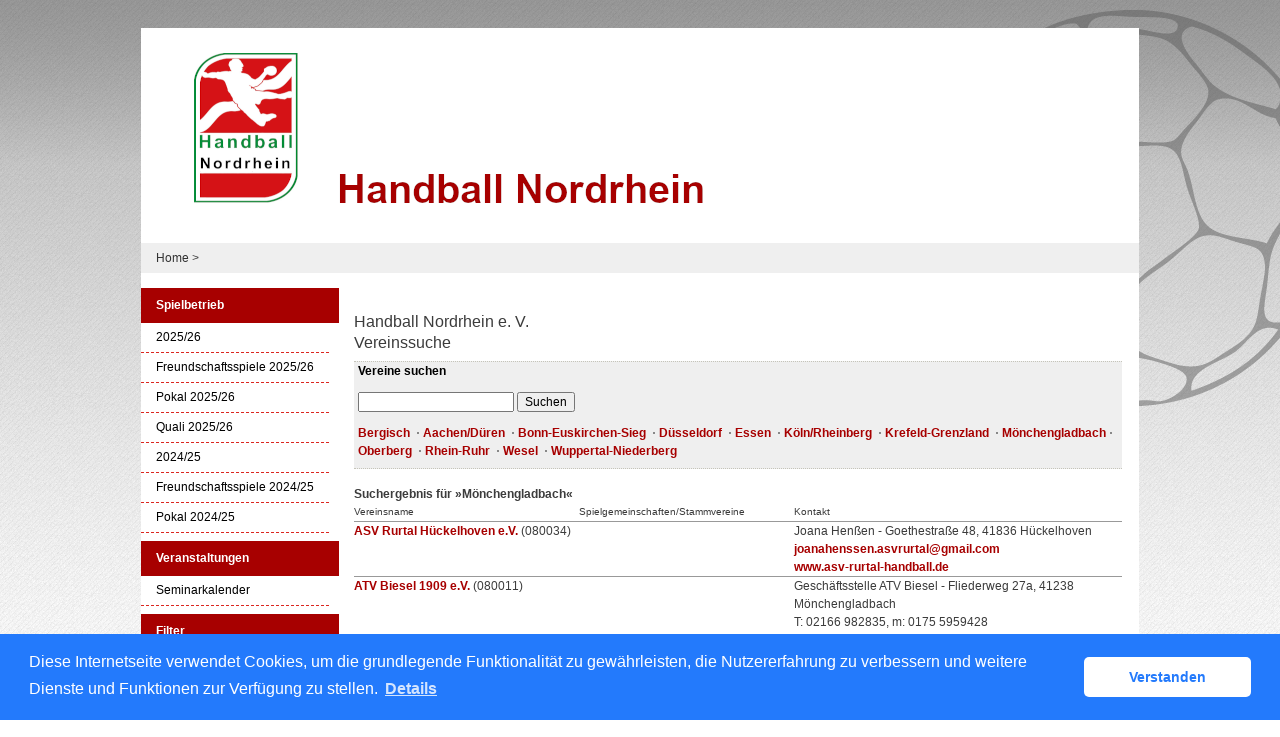

--- FILE ---
content_type: text/html; charset=utf-8
request_url: https://hnr-handball.liga.nu/cgi-bin/WebObjects/nuLigaHBDE.woa/wa/clubSearch?searchPattern=DE.WE.01.08&federation=HNR&regionName=M%C3%B6nchengladbach&federations=HNR
body_size: 34702
content:
<!DOCTYPE html PUBLIC "-//W3C//DTD XHTML 1.0 Transitional//EN" "http://www.w3.org/TR/xhtml1/DTD/xhtml1-transitional.dtd">
<html xmlns="http://www.w3.org/1999/xhtml" lang="de">
  <!-- InstanceBegin template="/Templates/Standard.dwt" codeOutsideHTMLIsLocked="false" -->
  <head>
    <meta http-equiv="content-type" content="text/html; charset=utf-8" />
    <meta name="robots" content="all" />
    <meta name="publisher" content="nuLiga" />
    <meta name="author" content="nuLiga" />
    <meta name="nuLigaStatsUrl" content="/nuLigaHBDE/wa/clubSearch/view?searchPattern=DE.WE.01.08&federation=HNR&regionName=M%C3%B6nchengladbach&federations=HNR" />
<meta name="uLigaStatsRefUrl" />

    <!-- InstanceBeginEditable name="doctitle" -->
    <title>
      nuLiga Handball
       &ndash; 
      Vereinssuche
    </title>
    
    <!-- InstanceEndEditable -->
    
<link rel="stylesheet" type="text/css" href="/WebObjects/nuLiga.woa/Frameworks/nuLigaWebResources.framework/WebServerResources/css/print.css?nlv=e7991748" media="print" />
    
<link rel="stylesheet" type="text/css" href="/WebObjects/nuLiga.woa/Frameworks/nuLigaWebResources.framework/WebServerResources/css/default.css?nlv=e7991748" media="all" />
    
<link rel="stylesheet" type="text/css" href="/WebObjects/nuLiga.woa/Frameworks/nuLigaWebResources.framework/WebServerResources/css/interface.css?nlv=e7991748" media="screen" />
    <link rel="stylesheet" type="text/css" href="/sources/template.css?nlv=e7991748" media="screen" />

    
<link rel="stylesheet" type="text/css" href="/WebObjects/nuLiga.woa/Frameworks/nuLigaWebResources.framework/WebServerResources/css/club-offers.css?nlv=e7991748" media="all" />
    
<link rel="stylesheet" type="text/css" href="/WebObjects/nuLiga.woa/Frameworks/nuLigaWebResources.framework/WebServerResources/css/referee-observation-questionnaire.css?nlv=e7991748" media="all" />
    
    <script type="text/javascript" src="/WebObjects/nuLiga.woa/Frameworks/nuLigaWebResources.framework/WebServerResources/js/default.js?nlv=e7991748"></script>
    
      <script type="text/javascript" src="/banner/federationLists.ujs?nlv=e7991748"></script>
      <script type="text/javascript" src="/banner/federationFunctions.js?nlv=e7991748"></script>
      
      
      
        <script type="text/javascript" src="https://handball.liga.nu/lists.ujs?nlv=e7991748"></script>
        <script type="text/javascript" src="https://handball.liga.nu/functions.js?nlv=e7991748"></script>
      
    
    <script type="text/javascript">
               <!-- 
      	var tickerposition=0; 
      	var tickerlength=50; 
        var tickermessage='';  
      	function initTerminationMessageTicker() {		 
      		if ( tickermessage != "" ) {	 
      			var i, msg=""; 
      			for ( i=0;i<tickerlength;i++ ) msg += " "; 
      			msg += "+ + + " + tickermessage + " + + +"; 
      			document.getElementById("terminationMessage").innerHTML = msg.substr(tickerposition,tickerlength).replace(/ /g," ") + " "; 
      			if ( tickerposition++ >= msg.length ) tickerposition=0; 
      			setTimeout("initTerminationMessageTicker()",1500/10);		 
      	} 
      }
       //--> 
    </script>
    
    
      <link rel="stylesheet" type="text/css" href="//cdnjs.cloudflare.com/ajax/libs/cookieconsent2/3.1.0/cookieconsent.min.css" />
<script src="//cdnjs.cloudflare.com/ajax/libs/cookieconsent2/3.1.0/cookieconsent.min.js"></script>
<script>
    window.addEventListener("load", function() {
    window.cookieconsent.initialise({
        "cookie": {
            "name": "disclaimer_cookie",
            "expiryDays": 999
        },
        "palette": {
            "popup": {
                "background": "#237afc"
            },
            "button": {
                "background": "#fff",
                "text": "#237afc"
            }
        },
        "theme": "classic",
        "position": "bottom",
        "content": {
            "message": "Diese Internetseite verwendet Cookies, um die grundlegende Funktionalität zu gewährleisten, die Nutzererfahrung zu verbessern und weitere Dienste und Funktionen zur Verfügung zu stellen.",
            "dismiss": "Verstanden",
            "link": "Details",
            "href": 'https://hnr-handball.liga.nu/cgi-bin/WebObjects/nuLigaHBDE.woa/wa/dataProtection'
        }
    })});
</script>
    
  </head>
  <body>
    
      
        <div id="banner-super"></div>
      
      
        <div id="banner-skyscraper"></div>
      
      <div id="layoutBanner800">
        <script type="text/javascript">
          if (typeof layoutBanner800 === 'function') {
            layoutBanner800();
          }
        </script>
      </div>
      <div id="layoutBanner801">
        <script type="text/javascript">
          if (typeof layoutBanner801 === 'function') {
            layoutBanner801();
          }
        </script>
      </div>
    

    <div id="page">
      
      <div id="header">
        <div id="logo">
        
          
            
              <a href="/"> <img  alt="Home" src="/WebObjects/nuLiga.woa/Frameworks/nuLigaWebResources.framework/WebServerResources/img/spacer.gif?nlv=e7991748" /> </a>
            

          

        </div>
        
          
            
            
            
              
                <script type="text/javascript">fedBanner100();</script>
              
            
          

        

        
        <div id="date"> <!-- TODO: publish a reasonable update date --> </div>
      </div>
      <div id="tabs-external">
        
          

        

      </div>
      

      <div id="tabs">
        

        

      </div>
      
  <div id="breadcrumb"> 
  <a href="/" target="_top">Home</a>
  &gt; 

 </div>
  <div id="container">
    <div id="navigation"> <ul>
  <script type="text/javascript">banner1();</script>
  <li> <strong>Spielbetrieb</strong>
  <ul>
    <li><a href="/cgi-bin/WebObjects/nuLigaHBDE.woa/wa/leaguePage?championship=HNR 25/26">2025/26</a></li>
    <li><a href="/cgi-bin/WebObjects/nuLigaHBDE.woa/wa/leaguePage?championship=HNR FS 25/26">Freundschaftsspiele 2025/26</a></li>
    <li><a href="/cgi-bin/WebObjects/nuLigaHBDE.woa/wa/leaguePage?championship=HNR P 25/26">Pokal 2025/26</a></li>
    <li><a href="/cgi-bin/WebObjects/nuLigaHBDE.woa/wa/leaguePage?championship=HNR Q 25/26">Quali 2025/26</a></li>
    <li><a href="/cgi-bin/WebObjects/nuLigaHBDE.woa/wa/leaguePage?championship=HNR 24/25">2024/25</a></li>
    <li><a href="/cgi-bin/WebObjects/nuLigaHBDE.woa/wa/leaguePage?championship=HNR FS 24/25">Freundschaftsspiele 2024/25</a></li>
    <li><a href="/cgi-bin/WebObjects/nuLigaHBDE.woa/wa/leaguePage?championship=HNR P 24/25">Pokal 2024/25</a></li>
  </ul>
  </li>
  <script type="text/javascript">banner2();</script>
  <li><strong>Veranstaltungen</strong>
    <ul>
      <li><a href="/cgi-bin/WebObjects/nuLigaHBDE.woa/wa/courseCalendar?federation=HNR">Seminarkalender</a></li>
    </ul>
  </li>
  <li><strong>Filter</strong>
    <ul>
      <li><a href="/cgi-bin/WebObjects/nuLigaHBDE.woa/wa/clubSearch?federation=HNR">Vereinssuche</a></li>
      <li><a href="/cgi-bin/WebObjects/nuLigaHBDE.woa/wa/locationSearch?federation=HNR">Hallenverzeichnis</a></li>
    </ul>
  </li>
  <li><strong>Archiv</strong>
  <ul>
   <li><a href="/cgi-bin/WebObjects/nuLigaHBDE.woa/wa/championshipArchive?federation=HNR">HNR Wettkampfarchiv</a></li>
   <li><a href="/cgi-bin/WebObjects/nuLigaHBDE.woa/wa/championshipArchive?federation=HVNiederrhein">NR Wettkampfarchiv</a></li>
   <li><a href="/cgi-bin/WebObjects/nuLigaHBDE.woa/wa/championshipArchive?federation=HVMittelrhein">MR Wettkampfarchiv</a></li>
  </ul>
  </li>
  <li><strong>Links</strong>
    <ul>
      <li><a href="https://www.handball-nordrhein.de/" target="_blank">Verbandshomepage</a>
    </ul>
  </li>
</ul>
 </div>
    <div id="content">
      <div id="content-row1">
        <h1>
          Handball Nordrhein e. V.
          <br />
          Vereinssuche</h1>
        <form name="f_0_1_63_7" method="post" class="search-query" action="/cgi-bin/WebObjects/nuLigaHBDE.woa/wa/clubSearch">
          <fieldset>
            <legend>Vereine suchen</legend>
            <input type="hidden" value="HNR" name="federations" />
            <input type="hidden" value="HNR" name="federation" />
            <input type="text" name="searchFor" />
            <input type="submit" value="Suchen" />
          </fieldset>
          
          
            <ul>
              
                <li>
                  <a href="/cgi-bin/WebObjects/nuLigaHBDE.woa/wa/clubSearch?searchPattern=DE.WE.01.01&amp;federation=HNR&amp;regionName=Bergisch&amp;federations=HNR">Bergisch</a>
                </li>
              
                <li>
                  <a href="/cgi-bin/WebObjects/nuLigaHBDE.woa/wa/clubSearch?searchPattern=DE.WE.01.02&amp;federation=HNR&amp;regionName=Aachen%2FD%C3%BCren&amp;federations=HNR">Aachen/Düren</a>
                </li>
              
                <li>
                  <a href="/cgi-bin/WebObjects/nuLigaHBDE.woa/wa/clubSearch?searchPattern=DE.WE.01.03&amp;federation=HNR&amp;regionName=Bonn-Euskirchen-Sieg&amp;federations=HNR">Bonn-Euskirchen-Sieg</a>
                </li>
              
                <li>
                  <a href="/cgi-bin/WebObjects/nuLigaHBDE.woa/wa/clubSearch?searchPattern=DE.WE.01.04&amp;federation=HNR&amp;regionName=D%C3%BCsseldorf&amp;federations=HNR">Düsseldorf</a>
                </li>
              
                <li>
                  <a href="/cgi-bin/WebObjects/nuLigaHBDE.woa/wa/clubSearch?searchPattern=DE.WE.01.05&amp;federation=HNR&amp;regionName=Essen&amp;federations=HNR">Essen</a>
                </li>
              
                <li>
                  <a href="/cgi-bin/WebObjects/nuLigaHBDE.woa/wa/clubSearch?searchPattern=DE.WE.01.06&amp;federation=HNR&amp;regionName=K%C3%B6ln%2FRheinberg&amp;federations=HNR">Köln/Rheinberg</a>
                </li>
              
                <li>
                  <a href="/cgi-bin/WebObjects/nuLigaHBDE.woa/wa/clubSearch?searchPattern=DE.WE.01.07&amp;federation=HNR&amp;regionName=Krefeld-Grenzland&amp;federations=HNR">Krefeld-Grenzland</a>
                </li>
              
                <li>
                  <a href="/cgi-bin/WebObjects/nuLigaHBDE.woa/wa/clubSearch?searchPattern=DE.WE.01.08&amp;federation=HNR&amp;regionName=M%C3%B6nchengladbach&amp;federations=HNR">Mönchengladbach</a>
                </li>
              
                <li>
                  <a href="/cgi-bin/WebObjects/nuLigaHBDE.woa/wa/clubSearch?searchPattern=DE.WE.01.09&amp;federation=HNR&amp;regionName=Oberberg&amp;federations=HNR">Oberberg</a>
                </li>
              
                <li>
                  <a href="/cgi-bin/WebObjects/nuLigaHBDE.woa/wa/clubSearch?searchPattern=DE.WE.01.10&amp;federation=HNR&amp;regionName=Rhein-Ruhr&amp;federations=HNR">Rhein-Ruhr</a>
                </li>
              
                <li>
                  <a href="/cgi-bin/WebObjects/nuLigaHBDE.woa/wa/clubSearch?searchPattern=DE.WE.01.11&amp;federation=HNR&amp;regionName=Wesel&amp;federations=HNR">Wesel</a>
                </li>
              
                <li>
                  <a href="/cgi-bin/WebObjects/nuLigaHBDE.woa/wa/clubSearch?searchPattern=DE.WE.01.12&amp;federation=HNR&amp;regionName=Wuppertal-Niederberg&amp;federations=HNR">Wuppertal-Niederberg</a>
                </li>
              
            </ul>
          
        </form>
        
          
            <table cellpadding="0" class="result-set" cellspacing="0" border="0">
              <caption>Suchergebnis für »Mönchengladbach«</caption>
              <tr>
                <th>Vereinsname</th>
                
                	<th>Spielgemeinschaften/Stammvereine</th>
                
                
                	<th>Kontakt</th>
                
                
              </tr>
              
                <tr>
                  <td>
                    <a href="/cgi-bin/WebObjects/nuLigaHBDE.woa/wa/clubInfoDisplay?club=74951">ASV Rurtal Hückelhoven e.V.</a>
                    (080034)
                  </td>
                  
                  	<td></td>
                  
                  
                    <td>
                      Joana Henßen
                      - Goethestraße 48, 41836 Hückelhoven
                      
                      
                      
                        <br />
                        <script type="text/JavaScript" language=JavaScript>
encodeEmail('com', 'joanahenssen', 'gmail', 'asvrurtal')</script>
                      
                      
                        <br />
                        <a href='http://www.asv-rurtal-handball.de' target='_blank'>www.asv-rurtal-handball.de</a>
                      
                    </td>
                  
                  
                </tr>
              
                <tr>
                  <td>
                    <a href="/cgi-bin/WebObjects/nuLigaHBDE.woa/wa/clubInfoDisplay?club=53424">ATV Biesel 1909 e.V.</a>
                    (080011)
                  </td>
                  
                  	<td></td>
                  
                  
                    <td>
                      Geschäftsstelle ATV Biesel
                      - Fliederweg 27a, 41238 Mönchengladbach
                      
                        <br />
                        T: 02166 982835, m: 0175 5959428
                      
                      
                      
                        <br />
                        <script type="text/JavaScript" language=JavaScript>
encodeEmail('de', 'nobbuening', 'aol', '')</script>
                      
                      
                        <br />
                        <a href='http://www.atvbiesel.de' target='_blank'>www.atvbiesel.de</a>
                      
                    </td>
                  
                  
                </tr>
              
                <tr>
                  <td>
                    <a href="/cgi-bin/WebObjects/nuLigaHBDE.woa/wa/clubInfoDisplay?club=74942">Borussia VfL 1900 Mönchengladbach</a>
                    (080009)
                  </td>
                  
                  	<td></td>
                  
                  
                    <td>
                      Handballabteilung
                      - Hennes-Weisweiler-Allee 1, 41179 Mönchengladbach
                      
                        <br />
                        T: 02161 632075, G: 02161 44022, m: 0172 2523388
                      
                      
                      
                        <br />
                        <script type="text/JavaScript" language=JavaScript>
encodeEmail('de', 'stefan', 'gmx', 'krebs.mg')</script>, <script type="text/JavaScript" language=JavaScript>
encodeEmail('de', 'bodo', 't-online', 'grewe')</script>
                      
                      
                        <br />
                        <a href='http://borussia-handball.de' target='_blank'>borussia-handball.de</a>
                      
                    </td>
                  
                  
                </tr>
              
                <tr>
                  <td>
                    <a href="/cgi-bin/WebObjects/nuLigaHBDE.woa/wa/clubInfoDisplay?club=74946">HG Kaarst / Büttgen</a>
                    (080025)
                  </td>
                  
                  	<td>SG Kaarst e.V. (080027)<br />VfR Büttgen 1912 e.V. (080028)<br />TV „Gut Heil“ 1922 Büttgen-Vorst e.V. (080029)<br /></td>
                  
                  
                    <td>
                      Postanschrift
                      - Windvogt 40, 41564 Kaarst
                      
                        <br />
                        T: 01575 5241873
                      
                      
                      
                        <br />
                        <script type="text/JavaScript" language=JavaScript>
encodeEmail('de', 'info', 'hg-kaarst-buettgen', '')</script>
                      
                      
                        <br />
                        <a href='http://www.hg-kaarst-buettgen.de' target='_blank'>www.hg-kaarst-buettgen.de</a>
                      
                    </td>
                  
                  
                </tr>
              
                <tr>
                  <td>
                    <a href="/cgi-bin/WebObjects/nuLigaHBDE.woa/wa/clubInfoDisplay?club=74936">Handballkreis Mönchengladbach e.V.</a>
                    (080001)
                  </td>
                  
                  	<td></td>
                  
                  
                    <td>
                      Bernhard Langenberg
                      - Römerstr. 43, 41238 Mönchengladbach
                      
                        <br />
                        T: 02166 611469
                      
                      
                      
                        <br />
                        <script type="text/JavaScript" language=JavaScript>
encodeEmail('de', 'b', 'handballkreis-moenchengladbach', 'langenberg')</script>
                      
                      
                        <br />
                        <a href='http://www.handballkreis-moenchengladbach.de' target='_blank'>www.handballkreis-moenchengladbach.de</a>
                      
                    </td>
                  
                  
                </tr>
              
                <tr>
                  <td>
                    <a href="/cgi-bin/WebObjects/nuLigaHBDE.woa/wa/clubInfoDisplay?club=56738">HSV Rheydt 1969 e.V.</a>
                    (080007)
                  </td>
                  
                  	<td></td>
                  
                  
                    <td>
                      Michael Meyer
                      - Heinrich-Pesch-Str. 22, 41239 Mönchengladbach
                      
                      
                      
                        <br />
                        <script type="text/JavaScript" language=JavaScript>
encodeEmail('de', 'micha-meyer', 'mail', '')</script>
                      
                      
                        <br />
                        <a href='http://www.hsv-rheydt.de' target='_blank'>www.hsv-rheydt.de</a>
                      
                    </td>
                  
                  
                </tr>
              
                <tr>
                  <td>
                    <a href="/cgi-bin/WebObjects/nuLigaHBDE.woa/wa/clubInfoDisplay?club=74950">HSV Wegberg 1974 e.V.</a>
                    (080033)
                  </td>
                  
                  	<td></td>
                  
                  
                    <td>
                      Wagner Siegfried
                      - Am Ring 69, 41844 Wegberg
                      
                        <br />
                        m: 0152 2856 9509
                      
                      
                      
                        <br />
                        <script type="text/JavaScript" language=JavaScript>
encodeEmail('de', 'gf', 'handball-wegberg', '')</script>, <script type="text/JavaScript" language=JavaScript>
encodeEmail('de', 'saswagner', 't-online', '')</script>
                      
                      
                        <br />
                        <a href='http://www.handball-wegberg.de' target='_blank'>www.handball-wegberg.de</a>
                      
                    </td>
                  
                  
                </tr>
              
                <tr>
                  <td>
                    <a href="/cgi-bin/WebObjects/nuLigaHBDE.woa/wa/clubInfoDisplay?club=119098">JSG JUNIORS Anrath / Korschenbroich</a>
                    (080022)
                  </td>
                  
                  	<td>Turnverein Anrath 1899 e.V. (070037)<br />TV Korschenbroich 1900 e.V. (080021)<br /></td>
                  
                  
                    <td>
                      Dennis Hülsmann
                      - Pescher Straße, 41352 Korschenbroich
                      
                        <br />
                        m: 017621212867
                      
                      
                      
                        <br />
                        <script type="text/JavaScript" language=JavaScript>
encodeEmail('de', 'dennishuelsmann', 'gmx', '')</script>
                      
                      
                    </td>
                  
                  
                </tr>
              
                <tr>
                  <td>
                    <a href="/cgi-bin/WebObjects/nuLigaHBDE.woa/wa/clubInfoDisplay?club=57742">Rheydter TV 1847 e.V.</a>
                    (080005)
                  </td>
                  
                  	<td></td>
                  
                  
                    <td>
                      Rheydter TV 1847 e. V.
                      - Nordstraße 133, 41236 Mönchengladbach
                      
                        <br />
                        G: +49 160 93828833
                      
                      
                      
                        <br />
                        <script type="text/JavaScript" language=JavaScript>
encodeEmail('de', 'rtv-handball', 'outlook', '')</script>
                      
                      
                        <br />
                        <a href='http://www.rheydter-tv.de' target='_blank'>www.rheydter-tv.de</a>
                      
                    </td>
                  
                  
                </tr>
              
                <tr>
                  <td>
                    <a href="/cgi-bin/WebObjects/nuLigaHBDE.woa/wa/clubInfoDisplay?club=74937">TV 1848 Mönchengladbach e.V.</a>
                    (080003)
                  </td>
                  
                  	<td></td>
                  
                  
                    <td>
                      Nikolai Daberkow
                      - Hohenzollernstr. 345, 41063 Mönchengladbach
                      
                        <br />
                        m: 0163 888 30 11
                      
                      
                      
                        <br />
                        <script type="text/JavaScript" language=JavaScript>
encodeEmail('com', 'handball', 'tv1848', '')</script>
                      
                      
                    </td>
                  
                  
                </tr>
              
                <tr>
                  <td>
                    <a href="/cgi-bin/WebObjects/nuLigaHBDE.woa/wa/clubInfoDisplay?club=74938">TV Beckrath 1898 e.V.</a>
                    (080002)
                  </td>
                  
                  	<td></td>
                  
                  
                    <td>
                      Sebastian Vieregge
                      - Voosen 91, 41179 Mönchengladbach
                      
                        <br />
                        m: 01753497483
                      
                      
                      
                        <br />
                        <script type="text/JavaScript" language=JavaScript>
encodeEmail('de', 'sebastian', 'tv-beckrath', 'vieregge')</script>
                      
                      
                        <br />
                        <a href='http://www.tv-beckrath.de' target='_blank'>www.tv-beckrath.de</a>
                      
                    </td>
                  
                  
                </tr>
              
                <tr>
                  <td>
                    <a href="/cgi-bin/WebObjects/nuLigaHBDE.woa/wa/clubInfoDisplay?club=74948">TV Erkelenz 1860 e.V.</a>
                    (080031)
                  </td>
                  
                  	<td></td>
                  
                  
                    <td>
                      Sorgalla Jürgen
                      - Pötzelstr. 2, 41812 Erkelenz
                      
                        <br />
                        T: 02433 4750, G: 02182 5712095, m: 0173 5903404
                      
                      
                        <br />
                        F: 02433 951608, F: 02182 5782960
                      
                      
                        <br />
                        <script type="text/JavaScript" language=JavaScript>
encodeEmail('com', 'sonessi', 'aol', '')</script>
                      
                      
                    </td>
                  
                  
                </tr>
              
                <tr>
                  <td>
                    <a href="/cgi-bin/WebObjects/nuLigaHBDE.woa/wa/clubInfoDisplay?club=74941">TV Einigkeit Geistenbeck 1900 e.V.</a>
                    (080008)
                  </td>
                  
                  	<td></td>
                  
                  
                    <td>
                      Marcel Fimmers
                      - Watelerstr. 38, 41239 Mönchengladbach
                      
                        <br />
                        G: 02166-340981
                      
                      
                      
                        <br />
                        <script type="text/JavaScript" language=JavaScript>
encodeEmail('de', 'stv', 'tv-geistenbeck', 'geschaeftsfuehrer')</script>
                      
                      
                        <br />
                        <a href='http://www.tv-geistenbeck.de' target='_blank'>www.tv-geistenbeck.de</a>
                      
                    </td>
                  
                  
                </tr>
              
                <tr>
                  <td>
                    <a href="/cgi-bin/WebObjects/nuLigaHBDE.woa/wa/clubInfoDisplay?club=74945">TV Korschenbroich 1900 e.V.</a>
                    (080021)
                  </td>
                  
                  	<td>JSG JUNIORS Anrath / Korschenbroich (080022)<br /></td>
                  
                  
                    <td>
                      Hintzen Tobias
                      - Mistelweg 24, 41352 Korschenbroich
                      
                        <br />
                        m: 01772703058
                      
                      
                      
                        <br />
                        <script type="text/JavaScript" language=JavaScript>
encodeEmail('de', 'tobias', 'tv-korschenbroich', 'hintzen')</script>
                      
                      
                        <br />
                        <a href='https://tv-korschenbroich.de/handball/' target='_blank'>https://tv-korschenbroich.de/handball/</a>
                      
                    </td>
                  
                  
                </tr>
              
                <tr>
                  <td>
                    <a href="/cgi-bin/WebObjects/nuLigaHBDE.woa/wa/clubInfoDisplay?club=74947">TV Orken 1896 e.V.</a>
                    (080026)
                  </td>
                  
                  	<td></td>
                  
                  
                    <td>
                      Korte Heinz-Peter
                      - Richard-Wagner-Str. 151, 41515 Grevenbroich
                      
                        <br />
                        m: 0176  36391700
                      
                      
                      
                        <br />
                        <script type="text/JavaScript" language=JavaScript>
encodeEmail('de', 'heinz-peter', 'tvorken', 'korte')</script>
                      
                      
                        <br />
                        <a href='https://www.tvorken.de/' target='_blank'>https://www.tvorken.de/</a>
                      
                    </td>
                  
                  
                </tr>
              
                <tr>
                  <td>
                    <a href="/cgi-bin/WebObjects/nuLigaHBDE.woa/wa/clubInfoDisplay?club=74940">Turnerschaft Lürrip 1901 e.V.</a>
                    (080006)
                  </td>
                  
                  	<td></td>
                  
                  
                    <td>
                      Michael Dorendorf
                      - Neuwerker Straße 12, 41065 Mönchengladbach
                      
                        <br />
                        m: 015758917066
                      
                      
                      
                        <br />
                        <script type="text/JavaScript" language=JavaScript>
encodeEmail('de', 'Handball', 'turnerschaft-luerrip', '')</script>, <script type="text/JavaScript" language=JavaScript>
encodeEmail('com', 'dorenerb', 'googlemail', '')</script>
                      
                      
                        <br />
                        <a href='http://www.turnerschaft-luerrip.de' target='_blank'>www.turnerschaft-luerrip.de</a>
                      
                    </td>
                  
                  
                </tr>
              
                <tr>
                  <td>
                    <a href="/cgi-bin/WebObjects/nuLigaHBDE.woa/wa/clubInfoDisplay?club=74949">TuS Hertha Hetzerath 1920 e.V.</a>
                    (080032)
                  </td>
                  
                  	<td></td>
                  
                  
                    <td>
                      Rogowsky Rainer
                      - Pötzelstr. 1 A, 41812 Erkelenz
                      
                        <br />
                        T: +49 2433 7739
                      
                      
                      
                        <br />
                        <script type="text/JavaScript" language=JavaScript>
encodeEmail('de', 'TuSHerthaHetzerath1920eV', 't-online', '')</script>
                      
                      
                    </td>
                  
                  
                </tr>
              
                <tr>
                  <td>
                    <a href="/cgi-bin/WebObjects/nuLigaHBDE.woa/wa/clubInfoDisplay?club=74952">TuS Oberbruch 1909 e.V.</a>
                    (080036)
                  </td>
                  
                  	<td></td>
                  
                  
                    <td>
                      Kathrin Vos
                      - Rurdamm 19, 52525 Heinsberg
                      
                        <br />
                        m: 0178-8959788
                      
                      
                      
                        <br />
                        <script type="text/JavaScript" language=JavaScript>
encodeEmail('de', 'handball', 'tus-oberbruch', '')</script>, <script type="text/JavaScript" language=JavaScript>
encodeEmail('de', 'kathrin_fuesser', 'web', '')</script>
                      
                      
                        <br />
                        <a href='https://handball.tus-oberbruch.de' target='_blank'>https://handball.tus-oberbruch.de</a>
                      
                    </td>
                  
                  
                </tr>
              
                <tr>
                  <td>
                    <a href="/cgi-bin/WebObjects/nuLigaHBDE.woa/wa/clubInfoDisplay?club=80064">VfR Büttgen 1912 e.V.</a>
                    (080028)
                  </td>
                  
                  	<td>HG Kaarst / Büttgen (080025)<br /></td>
                  
                  
                    <td>
                      -
                      
                      
                      
                      
                      
                    </td>
                  
                  
                </tr>
              
                <tr>
                  <td>
                    <a href="/cgi-bin/WebObjects/nuLigaHBDE.woa/wa/clubInfoDisplay?club=74944">VfL Welfia Mönchengladbach 1929 e.V.</a>
                    (080015)
                  </td>
                  
                  	<td></td>
                  
                  
                    <td>
                      Michael Neuenhofer
                      - Bonifatiusstraße 16, 41065 Mönchengladbach 
                      
                        <br />
                        m: 01753438990
                      
                      
                      
                        <br />
                        <script type="text/JavaScript" language=JavaScript>
encodeEmail('de', 'Michael', 'web', 'Neuenhofer')</script>, <script type="text/JavaScript" language=JavaScript>
encodeEmail('de', 'Michael', 'web', 'Neuenhofer')</script>
                      
                      
                        <br />
                        <a href='http://www.welfia.de' target='_blank'>www.welfia.de</a>
                      
                    </td>
                  
                  
                </tr>
              
            </table>
          
          
        
        <p>&nbsp;</p>
      </div>
      <div id="content-col1"> </div>
      <div id="content-col2"> </div>
      <div id="content-row2"> </div>
    </div>
  </div>
   <script language="JavaScript" type="text/javascript">

</script>

      <div id="footer-external">
        
      </div>
      <div id="footer">
      	<div id="footer-left">
    	    
	        
	        	<div id="footer-copyright">Für den Inhalt verantwortlich:&nbsp;Handball Nordrhein e. V. </div>
	        
	        <div id="footer-link">
	        	&copy;&nbsp;1999-2025&nbsp;<a target="_blank" href="http://www.datenautomaten.nu">nu Datenautomaten GmbH - Automatisierte internetgestützte Netzwerklösungen</a>
	        </div>
	        <div id="footer-navigation">
	          <a href="http://hnr-handball.liga.nu/cgi-bin/WebObjects/nuLigaHBDE.woa/wa/contact?federation=HNR">Kontakt</a>, 
	          <a href="http://hnr-handball.liga.nu/cgi-bin/WebObjects/nuLigaHBDE.woa/wa/legalNotice?federation=HNR">Impressum</a>,
	            <a href="http://hnr-handball.liga.nu/cgi-bin/WebObjects/nuLigaHBDE.woa/wa/dataProtection?federation=HNR">Datenschutz</a>
	          
	        </div>
       </div>
      <div id="footer-right">
      	<script type="text/javascript">
	          if (typeof fedBanner104 === 'function') {
	            fedBanner104();
	          }
    	</script>
      </div>
  	</div>
    </div>
    
    <script language="JavaScript" type="text/javascript"><!-- Dynamic client side script from WebObjects

//-->
</script>
  </body>
  <!-- InstanceEnd -->
</html>

--- FILE ---
content_type: text/css
request_url: https://hnr-handball.liga.nu/sources/template.css?nlv=e7991748
body_size: 1253
content:
/* hvmittelrhein Feb 2019 */
/****************************************/
#page {
    position: relative;
/*    width: 998px;
    margin: 0 auto 0 auto;*/
    background-color: #fff;
    background: url('../gfx/bg_ball.jpg');
    background-repeat: no-repeat;
    background-position: center top;
}
/****************************************/

#header {
    height: 215px;
    background-color: #DDD;
    background: url('../gfx/bg_header.png');
    background-repeat: no-repeat;
    background-position: 0px -180px;
    width: 998px;
    margin: 0 auto;
    position: relative;
    top:28px;
}
/****************************************/

#logo {
    width: 200px;
    float: left;
    background-color:#ccc;
    opacity: .5;
    background-color: transparent;
}
#logo img {
    width: 200px;
    height: 200px;
}
#navigation li.banner {
    margin: 0 0 0 0px;
    padding: 5px 0px 5px 15px;
    background-image: none;
}
#skyscraper {
    width: 120px;
    height: 600px;
    float: right;
    margin: 4px 0 0 4px;
    clear: right;
}
#user {
    display: none;
}
#date {
    float: right;
    color: #666666;
    padding: 49px 0 4px 0px;
    font-size: 80%;
}
/****************************************/

#tabs { 
    overflow:hidden; 
    clear: both;
    background-color: #888;
    height: 30px;
    line-height: 30px;
    font-size: 10px;
    padding-left: 15px;
    margin: 28px auto 0 auto;
    width: 983px;
    display: none;
}
#tabs ul {
    list-style-type: none;
    margin: 0px;
    padding: 0px;
}
#tabs li {
    list-style: none;
    padding: 0px 10px 10px 0px;
    float: left;
    margin: 0 10px 0 0;
    border-right: 1px solid #fff;
    color: #ccc;
}
#tabs a {
    font-weight: normal;
    color: #000000;
}
#tabSelected a {
    color: #FFFFFF;
}
#tabSelected {
    border-left-color: #FFFFFF!important;
}
/****************************************/

#breadcrumb {
    clear: both;
    background-color:#efefef;
    height:30px;
    line-height:30px;
    font-size:12px;
    padding-left:15px;
    width: 983px;
    margin: 28px auto 0 auto;
}
#breadcrumb a:link {
    color: #333333;
    font-weight: normal;
}
#breadcrumb a:visited {
    color: #666666;
    font-weight: normal;
}
/****************************************/

#container {
    width: 998px; 
    clear: both;
    padding:15px 0 0 0;
    margin: 0 auto;
    background-color: #fff;
}
#container::after {
  content: "";
  clear: both;
  display: table;
}
#navigation {
    width: 198px;
    line-height: 120%;
    color: #000000;
    float:left;
}
#navigation select {
    width: 156px;
}
#navigation a {
    display: block;
    font-weight: normal;
    color:#000;
}
#navigation a:visited { 
    color:#000; 
}
#navigation a:hover {
    text-decoration:none;
    color: #a70000
}
#navigation ul {
    padding: 0 0 4px 0;
    margin: 0 0 4px 0px;
    list-style: none;
}
#navigation ul li {
   margin: 0px;
    padding: 0px 0 0 0px;
    line-height: 120%;
    font-size:12px; line-height:13px;
    color:#000;
    /*background-color:#dddddd;*/
}
#navigation ul li a { 
 padding-left:15px;
}
#navigation ul li strong { 
    display:block; 
    height:35px; 
    line-height:35px; 
    background-color: #a70000;
    color: #fff;
    padding-left:15px;
}
#navigation ul li ul li {
    padding:8px 0;
    border-bottom: 1px dashed #db261f;
    margin-right: 10px;
}
#navigation ul li ul li a {
    font-weight: normal;
}
/****************************************/

#sub-navigation {
    padding: 4px 0 0 10px;
    font-size:12px;
    background-color:#efefef;
}
#sub-navigation a {
    font-weight: normal;
}
#sub-navigation ul {} #sub-navigation li {}
/****************************************/

#content {
    width: 768px;
    float:left;
    padding:15px;
}
#content-col1 {
    float: left;
    width: 476px;
    padding:0;
}
#content-col2 {
    float: right;
    width: 262px;
    padding:0 0px;
}
#content-row1 {
    clear: both;
    padding:0;
}
#content-row2 {
    clear: both;
    padding:0;
}
/****************************************/

#footer {
    width: 998px;
    padding: 0;
    clear: both;
    line-height: 133%;
    margin:15px auto;
}
#footer a {
    font-weight: normal;
}
/****************************************/

html {
    background: url('../gfx/bg_body.jpg');
}
body, input, option, select, textarea, legend {
    font-family: Arial, Helvetica, sans-serif;
    
}
body {
    position: relative;
    font-size:12px;
    line-height:18px;
    color: #3c3c3c;
    background: url('../gfx/bg_body2.jpg');
    background-repeat: repeat-x;
}
textarea {
    font-size: 1em;
}
input {
    font-size: 1em;
}
select {
    font-size: 1em;
}
h1, h2, h3, h4, h5, h6, p {
    padding: 0px 8px 0px 0px;
}
a {
    text-decoration: none;
    font-weight: bold;
}
a:link {
    color: #a70000;
}
a:visited {
    color: #a70000;
}
a:hover {
    color: #a70000;
    text-decoration: underline
}
a:active {
    color: #a70000;
}

/* Banner */

#banner {
    width: 468px;
    height: 60px;
    margin: 4px 0 0 0;
    position: absolute;
    top: 0px;
    left: 488px;
}
#banner-skyscraper {
    /*160x600*/
    
    position: absolute;
    top: 0;
    left: 1004px;
    z-index: 10;

}
#banner-super {
    /*728x90*/
    
    padding-left: 276px;
    width: 728px;

}

.result-set { background-color:#fff; font-size:12px; }

